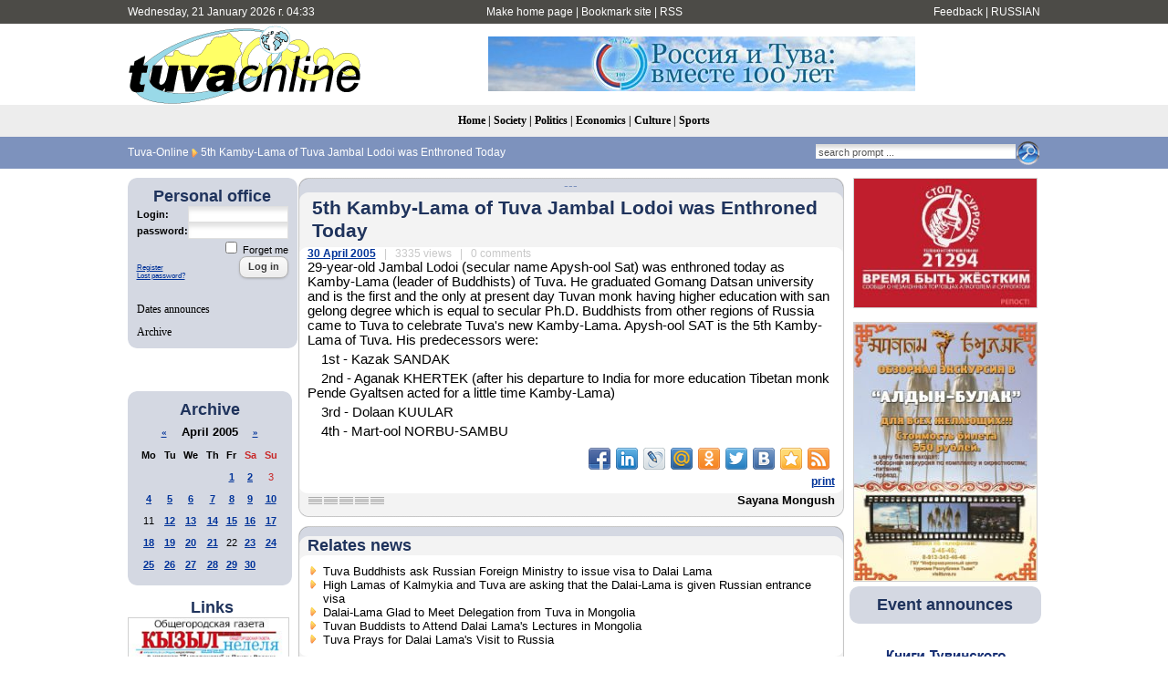

--- FILE ---
content_type: text/html; charset=utf-8
request_url: https://en.tuvaonline.ru/2005/04/30/5th-kamby-lama-of-tuva-jambal-lodoi-was-enthroned-today.html
body_size: 9483
content:
<!DOCTYPE html PUBLIC "-//W3C//DTD XHTML 1.0 Transitional//EN" "http://www.w3.org/TR/xhtml1/DTD/xhtml1-transitional.dtd">
<html xmlns="http://www.w3.org/1999/xhtml" xml:lang="ru" lang="ru">
<head>
<meta http-equiv="Content-Type" content="text/html; charset=utf-8" />
<title>5th Kamby-Lama of Tuva Jambal Lodoi was Enthroned Today &raquo; Tuva-Online</title>
<meta name="description" content="29-year-old Jambal Lodoi (secular name Apysh-ool Sat) was enthroned today as Kamby-Lama (leader of Buddhists) of Tuva. He graduated Gomang Datsan university and is the first and the only at present" />
<meta name="keywords" content="Kamby, Buddhists, education, Apysh, secular, Aganak, after, SANDAK2nd, KHERTEK, Kazak, Tuva's, predecessors, departure, celebrate, Pende, Dolaan, KUULAR4th, NORBU, SAMBU, little" />
<meta name="generator" content="DataLife Engine (http://dle-news.ru)" />
<meta property="og:site_name" content="Tuva-Online" />
<meta property="og:type" content="article" />
<meta property="og:title" content="5th Kamby-Lama of Tuva Jambal Lodoi was Enthroned Today" />
<meta property="og:url" content="https://en.tuvaonline.ru/2005/04/30/5th-kamby-lama-of-tuva-jambal-lodoi-was-enthroned-today.html" />
<link rel="search" type="application/opensearchdescription+xml" href="https://en.tuvaonline.ru/engine/opensearch.php" title="Tuva-Online" />
<link rel="alternate" type="application/rss+xml" title="Tuva-Online" href="https://en.tuvaonline.ru/rss.xml" />
<script type="text/javascript" src="/engine/classes/min/index.php?charset=utf-8&amp;g=general&amp;16"></script>
<script type="text/javascript" src="/engine/classes/min/index.php?charset=utf-8&amp;f=engine/classes/masha/masha.js&amp;16"></script>
<script type="text/javascript" src="https://ajax.googleapis.com/ajax/libs/webfont/1/webfont.js"></script>
<script type="text/javascript" src="/engine/editor/scripts/webfont.js"></script>
<link media="screen" href="/engine/editor/css/default.css" type="text/css" rel="stylesheet" />
<link rel="shortcut icon" href="/favicon.ico" />
<link rel="yandex-tableau-widget" href="/manifest.json" />
<link media="screen" href="/templates/tuvaonline6/style/styles.css" type="text/css" rel="stylesheet" />
<link media="screen" href="/templates/tuvaonline6/style/engine.css" type="text/css" rel="stylesheet" />
<script type="text/javascript" src="/templates/tuvaonline6/js/libs.js"></script>
</head>
<script language="javascript" type="text/javascript">
<!--
function bookmarkthis(title,url) {
  if (window.sidebar) { // Firefox
     window.sidebar.addPanel(title, url, "");
  } else if (document.all) { // IE
     window.external.AddFavorite(url, title);
  } else if (window.opera && window.print) { // Opera
     var elem = document.createElement('a');
     elem.setAttribute('href',url);
     elem.setAttribute('title',title);
     elem.setAttribute('rel','sidebar');
     elem.click();
  }
}
//-->
</script>
<body>
<script type="text/javascript">
<!--
var dle_root       = '/';
var dle_admin      = '';
var dle_login_hash = '';
var dle_group      = 5;
var dle_skin       = 'tuvaonline6';
var dle_wysiwyg    = '0';
var quick_wysiwyg  = '1';
var dle_act_lang   = ["Yes", "No", "Enter", "Cancel", "Save", "Delete", "Downloading. Please, wait..."];
var menu_short     = 'Fast edit';
var menu_full      = 'Full edit';
var menu_profile   = 'View profile';
var menu_send      = 'Send message';
var menu_uedit     = 'admincenter';
var dle_info       = 'Info';
var dle_confirm    = 'Confirmation';
var dle_prompt     = 'Prompt';
var dle_req_field  = 'Please fill all required fields';
var dle_del_agree  = 'Are you sure you want to delete? This action can not be cancelled';
var dle_spam_agree = 'Are your sure you want to mark the user as spammer? This will delete all his comments';
var dle_complaint  = 'Please, add some notes for your report:';
var dle_big_text   = 'Selected text too big.';
var dle_orfo_title = 'Please, enter your notes for error detected';
var dle_p_send     = 'Send';
var dle_p_send_ok  = 'Notification successfully sent';
var dle_save_ok    = 'Changes saved successfully. Reload page?';
var dle_reply_title= 'Reply to comment';
var dle_tree_comm  = '0';
var dle_del_news   = 'Delete news';
var allow_dle_delete_news   = false;
//-->
</script>
<div id="fb-root"></div>
<script src="//connect.facebook.net/en_US/all.js"></script>
<script>
  FB.init({
    appId  : '101858299875312',
    status : true, // check login status
    cookie : true, // enable cookies to allow the server to access the session
    xfbml  : true, // parse XFBML
    channelUrl : 'http://en.tuvaonline.ru/channel.html', // channel.html file
    oauth  : true // enable OAuth 2.0
  });
</script>
<!--/Facebook-->
<table width="100%" border="0" cellspacing="0" cellpadding="0">
  <tr>
    <td height="26" valign="middle" bgcolor="#4C4B47"><table width="1000" border="0" align="center" cellpadding="0" cellspacing="0">
      <tr>
         <td width="230" height="26" align="left" bgcolor="#4C4B47" class="headernavs">Wednesday, 21 January 2026 г. 04:33</td>
        <td width="540" height="26" align="center" bgcolor="#4C4B47" class="headernavs"><a href="#" onclick="this.style.behavior='url(#default#homepage)';this.setHomePage('http://en.tuvaonline.ru');">Make home page</a> | <a href="javascript:bookmarkthis('Tuva-Online - Latest news from Tuva', 'http://en.tuvaonline.ru/')">Bookmark site</a> | <a href="/rss.xml">RSS</a></td>
        <td width="230" height="26" align="right" bgcolor="#4C4B47" class="headernavs"><a href="/?do=feedback">Feedback</a> | <a href="https://www.tuvaonline.ru">RUSSIAN</a></td>
      </tr>
    </table></td>
  </tr>
  <tr>
    <td><table width="1000" border="0" align="center" cellpadding="0" cellspacing="0">
      <tr>
		<td width="1">
<!-- Rating@Mail.ru counter -->
<script type="text/javascript">
var _tmr = window._tmr || (window._tmr = []);
_tmr.push({id: "298075", type: "pageView", start: (new Date()).getTime()});
(function (d, w, id) {
  if (d.getElementById(id)) return;
  var ts = d.createElement("script"); ts.type = "text/javascript"; ts.async = true; ts.id = id;
  ts.src = (d.location.protocol == "https:" ? "https:" : "http:") + "//top-fwz1.mail.ru/js/code.js";
  var f = function () {var s = d.getElementsByTagName("script")[0]; s.parentNode.insertBefore(ts, s);};
  if (w.opera == "[object Opera]") { d.addEventListener("DOMContentLoaded", f, false); } else { f(); }
})(document, window, "topmailru-code");
</script><noscript><div style="position:absolute;left:-10000px;">
<img src="//top-fwz1.mail.ru/counter?id=298075;js=na" style="border:0;" height="1" width="1" alt="Рейтинг@Mail.ru" />
</div></noscript>
<!-- //Rating@Mail.ru counter -->
<!--LiveInternet counter--><script type="text/javascript"><!--
new Image().src = "//counter.yadro.ru/hit?r"+
escape(document.referrer)+((typeof(screen)=="undefined")?"":
";s"+screen.width+"*"+screen.height+"*"+(screen.colorDepth?
screen.colorDepth:screen.pixelDepth))+";u"+escape(document.URL)+
";"+Math.random();//--></script><!--/LiveInternet-->
<!-- begin of Top100 code -->
<script id="top100Counter" type="text/javascript" src="//counter.rambler.ru/top100.jcn?661396"></script><noscript><img src="//counter.rambler.ru/top100.cnt?661396" alt="" width="1" height="1" border="0"/></noscript>
<!-- end of Top100 code -->			
	<td width="257" align="center">	
		<a href="/"><img src="/templates/tuvaonline6/img/logo.gif" alt="ИА &laquo;Тува-Онлайн&raquo;" title="ИА &laquo;Тува-Онлайн&raquo;" width="257" height="89" border="0" class=no_margin /></a></td>
        
        <td width="743" align="center" valign="middle" >

<div align="CENTER">


<div align="CENTER">

<a href="http://gov.tuva.ru"  target="_blank">
<img src="https://www.tuvaonline.ru/uploads/posts/2013-05/1368439219_vmeste100let.jpg" border="0">
</a>

</div>


</div>		

		</td>
      </tr>
    </table></td>
  </tr>
  <tr>
  <td height="35" align="center" bgcolor="#EDEDED" class="menu_stripe"><a href="/">Home</a> | <a href="/society/">Society</a> | <a href="/politics/">Politics</a> | <a href="/economics/">Economics</a> | <a href="/culture/">Culture</a> | <a href="/sports/">Sports</a></td>
  </tr>
  </tr>
  <tr>
    <td height="35" bgcolor="#7d92bd"><table width="1000" border="0" align="center" cellpadding="0" cellspacing="0">
      <tr valign="middle">
        <td width="680"><div class="speedbar"><span id="dle-speedbar"><span itemscope itemtype="http://data-vocabulary.org/Breadcrumb"><a href="https://en.tuvaonline.ru/" itemprop="url"><span itemprop="title">Tuva-Online</span></a></span> <img src="/img/next.gif" class="no_margin" align="absmiddle" alt="&raquo;" title="&raquo;" /> 5th Kamby-Lama of Tuva Jambal Lodoi was Enthroned Today</span></div></td>

  <td width="320"><div align="right"><form onsubmit="javascript: showBusyLayer()" method="post" action=''><input type="hidden" name="do" value="search" /><input type="hidden" name="subaction" value="search" /><input type="hidden" name="sortby" value="date" /><table width="220" border="0" cellspacing="0" cellpadding="0"><tr><td width="220" align="left"><input name="story" type="text" class="s_field" style="width:214px" value="search prompt ..." onfocus="this.value = '';" /></td><td align="left"><input type="image" style="width:27px; height:27px; border:0" src="/templates/tuvaonline6/img/search_icon.gif" alt="Search" /></td></tr></table></form></div></td>

	  </tr></table></td>
  </tr>
</table>
<div style="height: 10px;"></div>
<table width="1000" border="0" align="center" cellpadding="0" cellspacing="0"><tr valign="top">
<td width="180">

<table width="180" cellspacing="0" cellpadding="0" border="0" bgcolor="#D4D8E2"><tr><td width="10" valign="top" align="left"><div class="l_t"></div></td><td align="top"></td><td width="10" valign="top" align="right"><div class="r_t"></div></td></tr><tr><td width="10"></td>
<td align="center">
<div style="margin-bottom:1em; ">
<div class="article_header">Personal office</div>


<form method="post" onsubmit="javascript:showBusyLayer()" action=''>
<input name="login" type="hidden" id="login" value="submit" />
<table width="154" border="0" cellpadding="0" cellspacing="0">
  <tr>
    <td width="70" align="left" class="dates"><strong>Login:</strong></td>
    <td width="84" align="left"><input name="login_name" id="login_name" type="text" class="f_input" style="width:104px" /></td>
  </tr>
  <tr>
    <td width="70" align="left" class="dates"><strong>password:</strong></td>
    <td width="84" align="left"><input name="login_password" id="login_password" type="password" class="f_input" style="width:104px" /></td>
  </tr>
   <tr>
    <td colspan="2" align="right" class="dates"><input type="checkbox" name="login_not_save" id="login_not_save" value="1"/><label for="login_not_save">&nbsp;Forget me</label></td>
  </tr>
  <tr>
    <td colspan="2" align="left"><table width="100%" border="0" cellspacing="0" cellpadding="0">
        <tr>
          <td align="left" valign="bottom"><a href="https://en.tuvaonline.ru/index.php?do=register" style="font-size: 8px; padding: 0px; margin: 0px;">Register</a><br /><a href="https://en.tuvaonline.ru/index.php?do=lostpassword" style="font-size: 8px; padding: 0px; margin: 0px;">Lost password?</a></td>
          <td width="50" align="right" valign="top"><input onclick="submit();" name="image" type="button" class="bbcodes" value="Log in" /></td>
        </tr>
		<tr><td colspan="2">
							
							
							
							
							</td></tr>
      </table></td>
  </tr>
</table>
                                    </form>



</div>

<div class="left_menu"><a href="/dates/">Dates announces</a></div>
<div class="left_menu"><a href="/archive.html">Archive</a></div>
</td><td width="10"></td></tr><tr><td width="10" valign="bottom" align="left"><div class="l_b"></div></td><td align="top"></td><td width="10" valign="bottom" align="right"><div class="r_b"></div></td></tr></table>
<br />
<fb:activity site="en.tuvaonline.ru" width="180" height="450" font="arial" border_color="#d4d8e2" recommendations="true"></fb:activity>
<br />
<div align="center" style="margin-top:1em; margin-bottom:1em;">
</div>

<table width="180" cellspacing="0" cellpadding="0" border="0" bgcolor="#D4D8E2" style="margin-top:1em; margin-bottom:1em;"><tr><td width="10" valign="top" align="center"><div class="l_t"></div></td><td align="top"></td><td width="10" valign="top" align="right"><div class="r_t"></div></td></tr><tr><td width="10"></td>

<td align="center">
<div class="article_header">Archive</div>
<div id="calendar-layer"><table id="calendar" class="calendar"><tr><th colspan="7" class="monthselect"><a class="monthlink" onclick="doCalendar('03','2005','right'); return false;" href="https://en.tuvaonline.ru/2005/03/" title="Previous month">&laquo;</a>&nbsp;&nbsp;&nbsp;&nbsp;April 2005&nbsp;&nbsp;&nbsp;&nbsp;<a class="monthlink" onclick="doCalendar('05','2005','left'); return false;" href="https://en.tuvaonline.ru/2005/05/" title="Next month">&raquo;</a></th></tr><tr><th class="workday">Mo</th><th class="workday">Tu</th><th class="workday">We</th><th class="workday">Th</th><th class="workday">Fr</th><th class="weekday">Sa</th><th class="weekday">Su</th></tr><tr><td colspan="4">&nbsp;</td><td  class="day-active-v" ><a class="day-active-v" href="https://en.tuvaonline.ru/2005/04/01/" title="All posts of 01 April 2005">1</a></td><td  class="day-active" ><a class="day-active" href="https://en.tuvaonline.ru/2005/04/02/" title="All posts of 02 April 2005">2</a></td><td  class="weekday" >3</td></tr><tr><td  class="day-active-v" ><a class="day-active-v" href="https://en.tuvaonline.ru/2005/04/04/" title="All posts of 04 April 2005">4</a></td><td  class="day-active-v" ><a class="day-active-v" href="https://en.tuvaonline.ru/2005/04/05/" title="All posts of 05 April 2005">5</a></td><td  class="day-active-v" ><a class="day-active-v" href="https://en.tuvaonline.ru/2005/04/06/" title="All posts of 06 April 2005">6</a></td><td  class="day-active-v" ><a class="day-active-v" href="https://en.tuvaonline.ru/2005/04/07/" title="All posts of 07 April 2005">7</a></td><td  class="day-active-v" ><a class="day-active-v" href="https://en.tuvaonline.ru/2005/04/08/" title="All posts of 08 April 2005">8</a></td><td  class="day-active" ><a class="day-active" href="https://en.tuvaonline.ru/2005/04/09/" title="All posts of 09 April 2005">9</a></td><td  class="day-active" ><a class="day-active" href="https://en.tuvaonline.ru/2005/04/10/" title="All posts of 10 April 2005">10</a></td></tr><tr><td  class="day" >11</td><td  class="day-active-v" ><a class="day-active-v" href="https://en.tuvaonline.ru/2005/04/12/" title="All posts of 12 April 2005">12</a></td><td  class="day-active-v" ><a class="day-active-v" href="https://en.tuvaonline.ru/2005/04/13/" title="All posts of 13 April 2005">13</a></td><td  class="day-active-v" ><a class="day-active-v" href="https://en.tuvaonline.ru/2005/04/14/" title="All posts of 14 April 2005">14</a></td><td  class="day-active-v" ><a class="day-active-v" href="https://en.tuvaonline.ru/2005/04/15/" title="All posts of 15 April 2005">15</a></td><td  class="day-active" ><a class="day-active" href="https://en.tuvaonline.ru/2005/04/16/" title="All posts of 16 April 2005">16</a></td><td  class="day-active" ><a class="day-active" href="https://en.tuvaonline.ru/2005/04/17/" title="All posts of 17 April 2005">17</a></td></tr><tr><td  class="day-active-v" ><a class="day-active-v" href="https://en.tuvaonline.ru/2005/04/18/" title="All posts of 18 April 2005">18</a></td><td  class="day-active-v" ><a class="day-active-v" href="https://en.tuvaonline.ru/2005/04/19/" title="All posts of 19 April 2005">19</a></td><td  class="day-active-v" ><a class="day-active-v" href="https://en.tuvaonline.ru/2005/04/20/" title="All posts of 20 April 2005">20</a></td><td  class="day-active-v" ><a class="day-active-v" href="https://en.tuvaonline.ru/2005/04/21/" title="All posts of 21 April 2005">21</a></td><td  class="day" >22</td><td  class="day-active" ><a class="day-active" href="https://en.tuvaonline.ru/2005/04/23/" title="All posts of 23 April 2005">23</a></td><td  class="day-active" ><a class="day-active" href="https://en.tuvaonline.ru/2005/04/24/" title="All posts of 24 April 2005">24</a></td></tr><tr><td  class="day-active-v" ><a class="day-active-v" href="https://en.tuvaonline.ru/2005/04/25/" title="All posts of 25 April 2005">25</a></td><td  class="day-active-v" ><a class="day-active-v" href="https://en.tuvaonline.ru/2005/04/26/" title="All posts of 26 April 2005">26</a></td><td  class="day-active-v" ><a class="day-active-v" href="https://en.tuvaonline.ru/2005/04/27/" title="All posts of 27 April 2005">27</a></td><td  class="day-active-v" ><a class="day-active-v" href="https://en.tuvaonline.ru/2005/04/28/" title="All posts of 28 April 2005">28</a></td><td  class="day-active-v" ><a class="day-active-v" href="https://en.tuvaonline.ru/2005/04/29/" title="All posts of 29 April 2005">29</a></td><td  class="day-active" ><a class="day-active" href="https://en.tuvaonline.ru/2005/04/30/" title="All posts of 30 April 2005">30</a></td><td colspan="1">&nbsp;</td></tr></table></div>
</td>

<td width="10"></td></tr><tr><td width="10" valign="bottom" align="left"><div class="l_b"></div></td><td align="top"></td><td width="10" valign="bottom" align="right"><div class="r_b"></div></td></tr>
</table>




<!------->
<div class="article_header" align="center">
<a href="https://www.tuvaonline.ru/list/index.php">Links</a>
</div>


<div style="margin: 0 0 5px 0; ">
<a href="http://mkyzyl.ru">
<img src="https://www.tuvaonline.ru/uploads/posts/2014-02/1392338234_kyzyl-nedelya.jpg" style="border:solid 1px #d0d0d0;" width="175" class="no_margin"></a>
</div>

<div style="margin: 0 0 5px 0">
<a href="http://start17.ru/">
<img src="https://www.tuvaonline.ru/uploads/posts/2013-10/1382352376_start.png" width="175"  class="no_margin"></a>
</div>

<div style="margin: 0 0 5px 0">
<a href="http://www.opentuva.ru/">
<img src="https://www.tuvaonline.ru/uploads/posts/2014-02/1392397484_opentuva200x80..jpg" border="0" width="175" class="no_margin"></a>
</div>

<div style="margin: 0 0 5px 0"><a href="http://shyn.ru" target="_blank">
<img src="https://www.tuvaonline.ru/uploads/thumbs/1358761017_banner-shyn-800h242.jpg" style="border:solid 1px #d0d0d0;" width="175" class="no_margin"></a>
</div>

<div align="center"><a href="http://www.tuva.asia/"><img src="https://www.tuva.asia/nit100x100.gif" border="0" width="100" height="100" alt="электронный журнал &quot;Новые исследования Тувы&quot;" title="электронный журнал &quot;Новые исследования Тувы&quot;"  class="no_margin"/></a></div>

<div align="center" class="small"><a href="/links.html">other links</a></div>

</td>
<td width="5"></td>
    <td width="600">

       <div id='dle-content'><div class="news_item">
<table width="600" border="0" align="center" cellpadding="0" cellspacing="0">
  <tr>
    <td width="11" align="left" valign="top" class="bg_left_category"><div class="cat_tl"></div></td>
    <td class="bg_top_category"><div class="article_category">---</div></td>
    <td width="11" align="left" valign="top" class="bg_right_category"><div class="cat_tr"></div></td>
  </tr>
  <tr>
    <td align="left" valign="top" class="bg_left_header"><div class="corner_left_header_top"></div></td>
    <td bgcolor="#F3F3F3" class="article_header"><INDEX><h1>5th Kamby-Lama of Tuva Jambal Lodoi was Enthroned Today</h1></td>
    <td align="left" valign="top" class="bg_right_header"><div class="corner_right_header"></div></td>
  </tr>
  <tr>
    <td align="left" valign="top" class="bg_left_article"><div class="corner_left_article_top"></div></td>
    <td class="article_date" bgcolor="#FFFFFF"><strong><a href="https://en.tuvaonline.ru/2005/04/30/" >30 April 2005</a></strong> <span class="grey">&nbsp; | &nbsp; 3335 views &nbsp; | &nbsp; 0 comments</span></td>
    <td align="left" valign="top" class="bg_right_article"><div class="corner_right_article_top"></div></td>
  </tr>
  <tr>
    <td align="left" valign="top" class="bg_left_article"></td>
    <td bgcolor="#FFFFFF">29-year-old Jambal Lodoi (secular name Apysh-ool Sat) was enthroned today as Kamby-Lama (leader of Buddhists) of Tuva. He graduated Gomang Datsan university and is the first and the only at present day Tuvan monk having higher education with san gelong degree which is equal to secular Ph.D. Buddhists from other regions of Russia came to Tuva to celebrate Tuva's new Kamby-Lama. Apysh-ool SAT is the 5th Kamby-Lama of Tuva. His predecessors were:<p>1st - Kazak SANDAK<p>2nd - Aganak KHERTEK (after his departure to India for more education Tibetan monk Pende Gyaltsen acted for a little time Kamby-Lama)<p>3rd - Dolaan KUULAR<p>4th - Mart-ool NORBU-SAMBU<p>
<div class="full-link">
<p />
<div class="share42init"></div>
<script type="text/javascript" src="http://www.tuvaonline.ru/share42/share42.js"></script>
<a href="https://en.tuvaonline.ru/2005/04/30/print:page,1,5th-kamby-lama-of-tuva-jambal-lodoi-was-enthroned-today.html" rel="nofollow">print</a></div>
    </td>
    <td align="left" valign="top" class="bg_right_article"></td>
  </tr>
  <tr height="6">
    <td align="left" valign="bottom" class="bg_left_article"><div class="corner_left_article_bottom"></div></td>
    <td bgcolor="#FFFFFF"></td>
    <td align="left" valign="bottom" class="bg_right_article"><div class="corner_right_article_bottom"></div></td>
  </tr>
  <tr>
    <td align="left" valign="bottom" class="bg_left_header"></td>
    <td bgcolor="#F3F3F3" valign="bottom"><table width="100%" border="0" cellspacing="0" cellpadding="0">
      <tr>
        <td><div id='ratig-layer-1114939990'><div class="rating">
		<ul class="unit-rating">
		<li class="current-rating" style="width:0%;">0</li>
		<li><a href="#" title="Bad" class="r1-unit" onclick="doRate('1', '1114939990'); return false;">1</a></li>
		<li><a href="#" title="Poor" class="r2-unit" onclick="doRate('2', '1114939990'); return false;">2</a></li>
		<li><a href="#" title="Tolerable" class="r3-unit" onclick="doRate('3', '1114939990'); return false;">3</a></li>
		<li><a href="#" title="Good" class="r4-unit" onclick="doRate('4', '1114939990'); return false;">4</a></li>
		<li><a href="#" title="Excelent" class="r5-unit" onclick="doRate('5', '1114939990'); return false;">5</a></li>
		</ul>
</div></div></td>
        <td class="article_sign"> Sayana Mongush</INDEX></td>
      </tr>
    </table></td>
    <td align="left" valign="bottom" class="bg_right_header"></td>
  </tr>
  <tr height="10">
    <td align="left" valign="bottom" class="bg_left_header"><div class="corner_left_sign"></div></td>
    <td class="bg_bottom_sign"></td>
    <td align="left" valign="bottom" class="bg_right_header"><div class="corner_right_sign"></div></td>
  </tr>
   <tr height="10">
    <td colspan="3" bgcolor="#FFFFFF"></td>
  </tr>
</table></div>

<div class="news_item">
<table width="600" border="0" align="center" cellpadding="0" cellspacing="0">
  <tr>
    <td width="11" align="left" valign="top" class="bg_left_category"><div class="cat_tl"></div></td>
    <td class="bg_top_category"><div class="article_category"></div></td>
    <td width="11" align="left" valign="top" class="bg_right_category"><div class="cat_tr"></div></td>
  </tr>
  <tr>
    <td align="left" valign="top" class="bg_left_header"><div class="corner_left_header_top"></div></td>
    <td bgcolor="#F3F3F3" class="article_header">Relates news</td>
    <td align="left" valign="top" class="bg_right_header"><div class="corner_right_header"></div></td>
  </tr>
  <tr>
    <td align="left" valign="top" class="bg_left_article"><div class="corner_left_article_top"></div></td>
    <td class="article_date" bgcolor="#FFFFFF"></td>
    <td align="left" valign="top" class="bg_right_article"><div class="corner_right_article_top"></div></td>
  </tr>
  <tr>
    <td align="left" valign="top" class="bg_left_article"></td>
    <td bgcolor="#FFFFFF" class="related"><ul><li><a href="https://en.tuvaonline.ru/2011/11/05/tuva-buddhists-ask-russian-foreign-ministry-to-issue-visa-to-dalai-lama.html">Tuva Buddhists ask Russian Foreign Ministry to issue visa to Dalai Lama</a></li><li><a href="https://en.tuvaonline.ru/2009/03/30/0500_dalai-lama.html">High Lamas of Kalmykia and Tuva are asking that the Dalai-Lama is given Russian entrance  visa</a></li><li><a href="https://en.tuvaonline.ru/2006/08/24/dalai-lama-glad-to-meet-delegation-from-tuva-in-mongolia.html">Dalai-Lama Glad to Meet Delegation from Tuva in Mongolia</a></li><li><a href="https://en.tuvaonline.ru/2006/08/21/tuvan-buddists-to-attend-dalai-lama-s-lectures-in-mongolia.html">Tuvan Buddists to Attend Dalai Lama's Lectures in Mongolia</a></li><li><a href="https://en.tuvaonline.ru/2006/08/04/tuva-prays-for-dalai-lama-s-visit-to-russia.html">Tuva Prays for Dalai Lama's Visit to Russia</a></li></ul>
    </td>
    <td align="left" valign="top" class="bg_right_article"></td>
  </tr>
  <tr height="6">
    <td align="left" valign="bottom" class="bg_left_article"><div class="corner_left_article_bottom"></div></td>
    <td bgcolor="#FFFFFF"></td>
    <td align="left" valign="bottom" class="bg_right_article"><div class="corner_right_article_bottom"></div></td>
  </tr>
  <tr>
    <td align="left" valign="bottom" class="bg_left_header"></td>
    <td bgcolor="#F3F3F3" valign="bottom"><table width="100%" border="0" cellspacing="0" cellpadding="0">
      <tr>
        <td></td>
        <td class="article_sign"></td>
      </tr>
    </table></td>
    <td align="left" valign="bottom" class="bg_right_header"></td>
  </tr>
  <tr height="10">
    <td align="left" valign="bottom" class="bg_left_header"><div class="corner_left_sign"></div></td>
    <td class="bg_bottom_sign"></td>
    <td align="left" valign="bottom" class="bg_right_header"><div class="corner_right_sign"></div></td>
  </tr>
   <tr height="10">
    <td colspan="3" bgcolor="#FFFFFF"></td>
  </tr>
</table>
</div><div class="news_item">
<table width="600" border="0" align="center" cellpadding="0" cellspacing="0">
  <tr>
    <td width="11" align="left" valign="top" class="bg_left_category"><div class="cat_tl"></div></td>
    <td class="bg_top_category"><div class="article_category"></div></td>
    <td width="11" align="left" valign="top" class="bg_right_category"><div class="cat_tr"></div></td>
  </tr>
  <tr>
    <td align="left" valign="top" class="bg_left_header"><div class="corner_left_header_top"></div></td>
    <td bgcolor="#F3F3F3" class="article_header">Notice</td>
    <td align="left" valign="top" class="bg_right_header"><div class="corner_right_header"></div></td>
  </tr>
  <tr>
    <td align="left" valign="top" class="bg_left_article"><div class="corner_left_article_top"></div></td>
    <td class="article_date" bgcolor="#FFFFFF"></td>
    <td align="left" valign="top" class="bg_right_article"><div class="corner_right_article_top"></div></td>
  </tr>
  <tr>
    <td align="left" valign="top" class="bg_left_article"></td>
    <td bgcolor="#FFFFFF">New comments for news item are allowed for <b>365</b> days after publication.
    </td>
    <td align="left" valign="top" class="bg_right_article"></td>
  </tr>
  <tr height="6">
    <td align="left" valign="bottom" class="bg_left_article"><div class="corner_left_article_bottom"></div></td>
    <td bgcolor="#FFFFFF"></td>
    <td align="left" valign="bottom" class="bg_right_article"><div class="corner_right_article_bottom"></div></td>
  </tr>
  <tr>
    <td align="left" valign="bottom" class="bg_left_header"></td>
    <td bgcolor="#F3F3F3" valign="bottom"><table width="100%" border="0" cellspacing="0" cellpadding="0">
      <tr>
        <td></td>
        <td class="article_sign"></td>
      </tr>
    </table></td>
    <td align="left" valign="bottom" class="bg_right_header"></td>
  </tr>
  <tr height="10">
    <td align="left" valign="bottom" class="bg_left_header"><div class="corner_left_sign"></div></td>
    <td class="bg_bottom_sign"></td>
    <td align="left" valign="bottom" class="bg_right_header"><div class="corner_right_sign"></div></td>
  </tr>
   <tr height="10">
    <td colspan="3" bgcolor="#FFFFFF"></td>
  </tr>
</table>
</div></div> </td>
<td width="5"></td>
<td width="204">
<!----right----->
<div align="center">


<div style="margin-bottom:1em; ">
<a href="https://www.tuvaonline.ru/2015/03/23/soobschi-gde-torguyut-surrogatom-po-telefonu-21294.html">
<img src="https://www.tuvaonline.ru/uploads/1427116602_banner-surrogat-200.jpg" style="border:solid 1px #d0d0d0;" class="no_margin"></a>
</div>
<div style="margin: 0 0 5px 0; ">
<a href="http://visittuva.ru/novosti/%D0%BD%D0%BE%D0%B2%D0%BE%D1%81%D1%82%D0%B8-%D0%B2-%D1%82%D1%83%D0%B2%D0%B5/informaczionnyij-czentr-turizma-vozobnovil-turyi-v-etno-kulturnyij-turistskij-kompleks-aldyin-bulak.html">
<img src="https://www.tuvaonline.ru/uploads/1424734895_aldyn-bulak-200.jpg" style="border:solid 1px #d0d0d0;" class="no_margin"></a>
</div>



<table width="100%" cellspacing="0" cellpadding="0" border="0" bgcolor="#D4D8E2"><tr><td width="10" valign="top" align="left"><div class="l_t"></div></td><td align="top"></td><td width="10" valign="top" align="right"><div class="r_t"></div></td></tr><tr><td width="10"></td><td 
align="left">

<table width="100%" border="0" cellspacing="0" cellpadding="0"><tr><td><div class="article_header" align="center">Event announces</div></td></tr></table>

</td><td width="10"></td></tr><tr><td width="10" valign="bottom" align="left"><div class="l_b"></div></td><td align="top"></td><td width="10" valign="bottom" align="right"><div class="r_b"></div></td></tr></table>
<br />


<div style="margin-bottom:1em">
<a href="https://www.tuvaonline.ru/2011/10/14/knigi-tuvinskogo-knizhnogo-izdatelstva-dlya-knigolyubov.html"><img src="/img/knigi.png"></a>
</div>


<table width="204" cellspacing="0" cellpadding="0" border="0" bgcolor="#D4D8E2"><tr><td width="10" valign="top" align="left"><div class="l_t"></div></td><td align="top"></td><td width="10" valign="top" align="right"><div class="r_t"></div></td></tr><tr><td width="10"></td><td align="left">
<div class="topnews">
<div class="article_header" align="center">Top read</div>
<ul></ul>
</div></td>

<td width="10"></td></tr><tr><td width="10" valign="bottom" align="left"><div class="l_b"></div></td><td align="top"></td><td width="10" valign="bottom" align="right"><div class="r_b"></div></td></tr></table>
<br />
</td>
</tr>
</table>


<table align="center" width="990" cellspacing="0" cellpadding="0" border="0" bgcolor="#D4D8E2"><tr><td width="10" valign="top" align="left"><div class="l_t"></div></td><td align="top"></td><td width="10" valign="top" align="right"><div class="r_t"></div></td></tr><tr><td width="10"></td><td align="left">

<table width="980" cellspacing="0" cellpadding="0" border="0"><tr><td width="69%" valign="top"  >
&copy; 2001&ndash;2026, "Tuva-Online" News & Information Agency &nbsp;&nbsp;&nbsp;

<div style="font-size: 9pt;">
<font class="small"><a href="/advertising.html">advertising with Tuva-Online</a></font><br>All rights reserved.<br>Republishing, redistributing or syndicating without direct reference to Tuva-Online is <strong>prohibited</strong>.<br>Quotes on Internet-sites are allowed only with hyperlink to <a href="http://en.tuvaonline.ru">http://en.tuvaonline.ru</a>.

<div>
<img src="/img/12plus.png" width="21" height="21" border="0"  alt="12+" title="12+" style="vertical-align:middle;"/>
</div>

</div>

<div class="vcard" style="display:none">
<div class="fn org"><b>entuvaonline.ru</b></div>
<div class="adr"><span class="country-name">Russian Federation</span>, <span class="locality">Kyzyl</span>,<span class="street-address">57 Shchetinkina i Kravchenko Str.</span></div>
<a class="url" href="http://en.tuvaonline.ru">http://en.tuvaonline.ru</a>
</div>
</td>

<td valign="middle" style="font-size: 9pt;">
Founded on August 15, 2001<br>
Registered in the Ministry for press of Russian Federation.<br>Certificate Эл №77-6060 issued on February 22, 2002


<br />
</td></tr></table>
</td><td width="10"></td></tr>
<tr>
<td width="10">
</td>
<td align="center" valign="top" style="padding-top:1em;">
<!--Rating@Mail.ru logo-->
<a target="_top" href="https://top.mail.ru/jump?from=298075">
<img src="https://top-fwz1.mail.ru/counter?id=298075;t=216;l=1" 
border="0" height="31" width="88" alt="Рейтинг@Mail.ru" /></a>
<!--// Rating@Mail.ru logo-->

<!-- Yandex.Metrika -->
<!-- Yandex.Metrika counter -->
<div style="display:none;"><script type="text/javascript">
(function(w, c) {
    (w[c] = w[c] || []).push(function() {
        try {
            w.yaCounter10065991 = new Ya.Metrika({id:10065991, enableAll: true});
        }
        catch(e) { }
    });
})(window, "yandex_metrika_callbacks");
</script></div>
<script src="//mc.yandex.ru/metrika/watch.js" type="text/javascript" defer="defer"></script>
<noscript><div><img src="//mc.yandex.ru/watch/10065991" style="position:absolute; left:-9999px;" alt="" /></div></noscript>
<!-- /Yandex.Metrika counter -->

<!-- begin of Top100 logo -->
<a href="http://top100.rambler.ru/home?id=661396" target="_blank"><img src="https://top100.rambler.ru/top100/banner-88x31-rambler-gray2.gif" alt="Rambler's Top100" width="88" height="31" border="0" /></a>
<!-- end of Top100 logo -->
 

<a href="http://www.yandex.ru/cy?base=0&host=www.tuvaonline.ru" target="_blank"><img src="https://www.yandex.ru/cycounter?www.tuvaonline.ru" width="88" height="31" alt="Яндекс цитирования" border="0"></a> 



</td></tr><tr><td width="10" valign="bottom" align="left"><div class="l_b"></div></td><td align="top"></td><td width="10" valign="bottom" align="right"><div class="r_b"></div></td><td width="10"></td></tr>
</table>

<div class="vcard" style="display: none;">
<div class="fn org"><b>ИА Тува-Онлайн</b></div>
<div class="adr"><span class="postal-code">667001</span>, <span class="country-name">Россия</span>, <span class="locality">город Кызыл</span>,<span class="street-address">улица Щетинкина и Кравченко, д. 57</span></div>

<div class="geo"><span class="latitude"><span class="value-title" title="51.721905"> </span></span><span class="longitude"><span class="value-title" title="94.41739"> </span></span>
</div>

<div><span class="category">Интернет-порталы</span></div>
<a class="url" href="http://www.tuvaonline.ru">http://www.tuvaonline.ru</a>
</div>


</body>
</html>